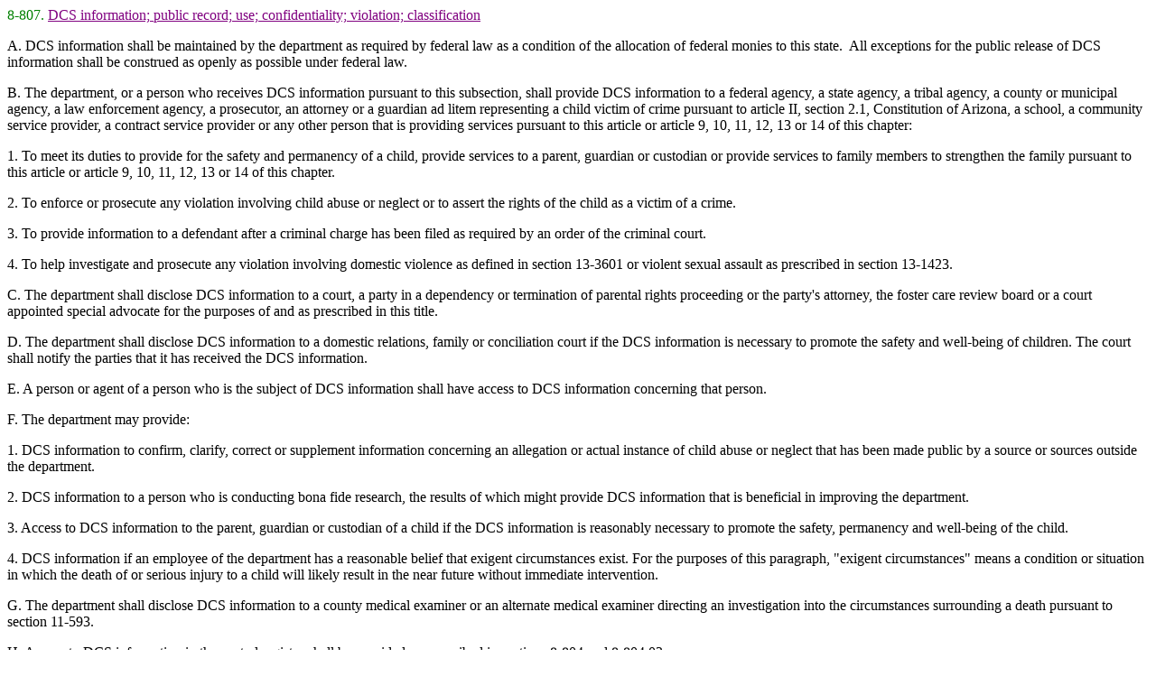

--- FILE ---
content_type: text/html
request_url: https://www.azleg.gov/ars/8/00807.htm
body_size: 4819
content:
<HTML>

<HEAD>
<TITLE>8-807 - DCS information; public record; use; confidentiality; violation; classification</TITLE>
<!Creation Date: 09/19/25>
<!Author: Arizona Legislative Council>
<!Typist: dbupdate>
<meta http-equiv="Content-type" content="text/html;charset=UTF-8">
</HEAD>

<BODY>

<p><font color=GREEN>8-807.</font> <font color=PURPLE><u>DCS information; public record; use; confidentiality; violation; classification</u></font></p>

<p>A. DCS information shall be maintained by the department as required by federal law as a condition of the allocation of federal monies to this state.  All exceptions for the public release of DCS information shall be construed as openly as possible under federal law.</p>

<p>B. The department, or a person who receives DCS information pursuant to this subsection, shall provide DCS information to a federal agency, a state agency, a tribal agency, a county or municipal agency, a law enforcement agency, a prosecutor, an attorney or a guardian ad litem representing a child victim of crime pursuant to article II, section 2.1, Constitution of Arizona, a school, a community service provider, a contract service provider or any other person that is providing services pursuant to this article or article 9, 10, 11, 12, 13 or 14 of this chapter:</p>

<p>1. To meet its duties to provide for the safety and permanency of a child, provide services to a parent, guardian or custodian or provide services to family members to strengthen the family pursuant to this article or article 9, 10, 11, 12, 13 or 14 of this chapter.</p>

<p>2. To enforce or prosecute any violation involving child abuse or neglect or to assert the rights of the child as a victim of a crime.</p>

<p>3. To provide information to a defendant after a criminal charge has been filed as required by an order of the criminal court.</p>

<p>4. To help investigate and prosecute any violation involving domestic violence as defined in section 13-3601 or violent sexual assault as prescribed in section 13-1423.</p>

<p>C. The department shall disclose DCS information to a court, a party in a dependency or termination of parental rights proceeding or the party's attorney, the foster care review board or a court appointed special advocate for the purposes of and as prescribed in this title.</p>

<p>D. The department shall disclose DCS information to a domestic relations, family or conciliation court if the DCS information is necessary to promote the safety and well-being of children. The court shall notify the parties that it has received the DCS information.</p>

<p>E. A person or agent of a person who is the subject of DCS information shall have access to DCS information concerning that person.</p>

<p>F. The department may provide:</p>

<p>1. DCS information to confirm, clarify, correct or supplement information concerning an allegation or actual instance of child abuse or neglect that has been made public by a source or sources outside the department.</p>

<p>2. DCS information to a person who is conducting bona fide research, the results of which might provide DCS information that is beneficial in improving the department.</p>

<p>3. Access to DCS information to the parent, guardian or custodian of a child if the DCS information is reasonably necessary to promote the safety, permanency and well-being of the child.</p>

<p>4. DCS information if an employee of the department has a reasonable belief that exigent circumstances exist. For the purposes of this paragraph, &quot;exigent circumstances&quot; means a condition or situation in which the death of or serious injury to a child will likely result in the near future without immediate intervention.</p>

<p>G. The department shall disclose DCS information to a county medical examiner or an alternate medical examiner directing an investigation into the circumstances surrounding a death pursuant to section 11-593.</p>

<p>H. Access to DCS information in the central registry shall be provided as prescribed in sections 8-804 and 8-804.03.</p>

<p>I. To provide oversight of the department, the department shall provide access to DCS information to the following persons, if the DCS information is reasonably necessary for the person to perform the person's official duties:</p>

<p>1. Federal or state auditors.</p>

<p>2. Persons conducting any accreditation deemed necessary by the department.</p>

<p>3. A standing committee of the legislature or a committee appointed by the president of the senate or the speaker of the house of representatives for purposes of conducting investigations related to the legislative oversight of the department. This information shall not be further disclosed unless a court has ordered the disclosure of this information, the information has been disclosed in a public or court record, or the information has been disclosed in the course of a public meeting or court proceeding.</p>

<p>4. A legislator who requests DCS information in the regular course of the legislator's duties. A legislator may discuss this information with another legislator. This information shall not be further disclosed unless a court has ordered the disclosure of this information, the information has been disclosed in a public or court record, or the information has been disclosed in the course of a public meeting or court proceeding.  To request a file pursuant to this paragraph:</p>

<p>(a) The legislator shall submit a written request for DCS information to the presiding officer of the body of which the state legislator is a member. The request shall state the name of the person whose case file is to be reviewed and any other information that will assist the department in locating the file. The presiding officer may authorize a legislative staff member to attend with the legislator any meeting to review the file.</p>

<p>(b) The presiding officer shall forward the request to the department within five working days of the receipt of the request.</p>

<p>(c) The department shall make the necessary arrangements for the legislator to review the file at an office of the department, chosen by the legislator, within ten working days.</p>

<p>5. A citizen review panel as prescribed by federal law, a child fatality review team as provided in title 36, chapter 35 and the office of ombudsman-citizens aide.</p>

<p>6. An independent oversight committee established pursuant to section 41-3801.</p>

<p>7. The governor who shall not disclose any information unless a court has ordered the disclosure of the information, the information has been disclosed in a public or court record or the information has been disclosed in the course of a public meeting or court proceeding.</p>

<p>J. A person who has been denied DCS information regarding a fatality or near fatality caused by abuse, abandonment or neglect pursuant to subsection L of this section or section 8-807.01 may bring a special action pursuant to section 39-121.02 in the superior court to order the department to release that DCS information.  A legislator has standing to bring or to join a special action regarding the release of DCS information or to challenge the redaction of released DCS information.  The plaintiff shall provide notice to the county attorney, who has standing and may participate in the action.  The court shall review the requested records in camera and order disclosure consistent with subsections A and L of this section and section 8-807.01. The court shall take reasonable steps to prevent any clearly unwarranted invasions of privacy and protect the privacy and dignity of victims of crime pursuant to article II, section 2.1, subsection C, Constitution of Arizona.</p>

<p>K. The department or a person who is not specifically authorized by this section to obtain DCS information may petition a judge of the superior court to order the department to release DCS information. The plaintiff shall provide notice to the county attorney and to the attorney and guardian ad litem for the child, who have standing and may participate in the action. The court shall review the requested records in camera and shall balance the rights of the parties who are entitled to confidentiality pursuant to this section against the rights of the parties who are seeking the release of the DCS information. The court may release otherwise confidential DCS information only if the rights of the parties seeking the DCS information and any benefits from releasing the DCS information outweigh the rights of the parties who are entitled to confidentiality and any harm that may result from releasing the DCS information.  The court shall take reasonable steps to prevent any clearly unwarranted invasions of privacy and protect the privacy and dignity of victims of crime pursuant to article II, section 2.1, subsection C, Constitution of Arizona.</p>

<p>L. Except as provided in subsection M of this section, before it releases records under this section or section 8-807.01, the department shall take whatever precautions it determines are reasonably necessary to protect the identity and safety of a person who reports child abuse or neglect and to protect any other person if the department believes that disclosure of the DCS information would be likely to endanger the life or safety of any person. The department is not required by this section to disclose DCS information if the department demonstrates that disclosure would cause a specific, material harm to a department investigation.  The department is not required by this section to disclose DCS information if, in consultation with the county attorney, the county attorney demonstrates that disclosure would cause a specific, material harm to a criminal investigation or prosecution.</p>

<p>M. A person who is the subject of an unfounded report or complaint made pursuant to this article or article 9, 10, 11, 12, 13 or 14 of this chapter and who believes that the report or complaint was made in bad faith or with malicious intent may petition a judge of the superior court to order the department to release the DCS information. The petition shall specifically set forth reasons supporting the person's belief that the report or complaint was made in bad faith or with malicious intent.  The court shall review the DCS information in camera and the person filing the petition shall be allowed to present evidence in support of the petition. If the court determines that there is a reasonable question of fact as to whether the report or complaint was made in bad faith or with malicious intent and that disclosure of the identity of the person making the report or complaint would not be likely to endanger the life or safety of the person making the report or complaint, it shall provide a copy of the DCS information to the person filing the petition and the original DCS information is subject to discovery in a subsequent civil action regarding the making of the report or complaint.</p>

<p>N. The department shall provide the person who conducts a forensic medical evaluation with any records the person requests, including social history and family history regarding the child, the child's siblings and the child's parents or guardians. </p>

<p>O. The department shall provide DCS information on request to a prospective adoptive parent, foster parent or guardian, if the information concerns a child the prospective adoptive parent, foster parent or guardian seeks to adopt or provide care for.</p>

<p>P. If the department receives information that is confidential by law, the department shall maintain the confidentiality of the information as prescribed in the applicable law.</p>

<p>Q. A person may authorize the release of DCS information about the person but may not waive the confidentiality of DCS information concerning any other person.</p>

<p>R. The department may provide a summary of the outcome of a department investigation to the person who reported the suspected child abuse or neglect.</p>

<p>S. The department shall adopt rules to facilitate the accessibility of DCS information.</p>

<p>T. The department or a person who receives DCS information pursuant to subsection B of this section shall provide DCS information to law enforcement and a court to protect the safety of any employee of the department or the office of the attorney general or to protect a family member of such an employee.</p>

<p>U. A person who receives DCS information shall maintain the confidentiality of the information and shall not further disclose the information unless the disclosure is authorized by law or a court order.</p>

<p>V. The department may charge a fee for copying costs required to prepare DCS information for release pursuant to this section or section 8-807.01.</p>

<p>W. Unless explicitly prohibited by law, it is the public policy of this state that the department shall provide both of the following:</p>

<p>1. All DCS information and direct remote access to the department's automated case management system to the office of the ombudsman-citizen's aide and the auditor general.</p>

<p>2. Direct remote access to the department's automated case management system and any DCS information that is necessary to perform the foster care review board's statutory duties to the supreme court.</p>

<p>X. A person who violates this section is guilty of a class 2 misdemeanor. </p>

</BODY>

</HTML>
